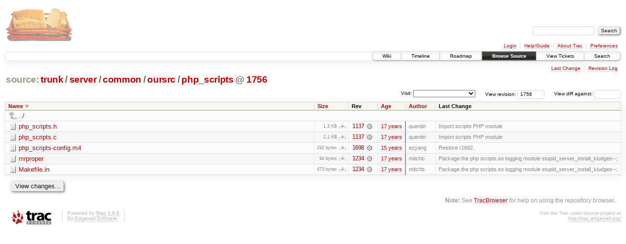

--- FILE ---
content_type: text/html;charset=utf-8
request_url: https://scripts.mit.edu/trac/browser/trunk/server/common/oursrc/php_scripts?rev=1756&order=name&desc=True
body_size: 16323
content:
<!DOCTYPE html PUBLIC "-//W3C//DTD XHTML 1.0 Strict//EN" "http://www.w3.org/TR/xhtml1/DTD/xhtml1-strict.dtd">
<html xmlns="http://www.w3.org/1999/xhtml">
  
  


  <head>
    <title>
      php_scripts in trunk/server/common/oursrc
     – scripts.mit.edu
    </title>
      <meta http-equiv="Content-Type" content="text/html; charset=UTF-8" />
      <meta http-equiv="X-UA-Compatible" content="IE=edge" />
    <!--[if IE]><script type="text/javascript">
      if (/^#__msie303:/.test(window.location.hash))
        window.location.replace(window.location.hash.replace(/^#__msie303:/, '#'));
    </script><![endif]-->
        <link rel="search" href="/trac/search" />
        <link rel="help" href="/trac/wiki/TracGuide" />
        <link rel="up" href="/trac/browser/trunk/server/common/oursrc?rev=1756&amp;order=name&amp;desc=True" title="Parent directory" />
        <link rel="start" href="/trac/wiki" />
        <link rel="stylesheet" href="/trac/chrome/common/css/trac.css" type="text/css" /><link rel="stylesheet" href="/trac/chrome/common/css/browser.css" type="text/css" />
        <link rel="shortcut icon" href="/trac/chrome/common/trac.ico" type="image/x-icon" />
        <link rel="icon" href="/trac/chrome/common/trac.ico" type="image/x-icon" />
      <link type="application/opensearchdescription+xml" rel="search" href="/trac/search/opensearch" title="Search scripts.mit.edu" />
      <script type="text/javascript" charset="utf-8" src="/trac/chrome/common/js/jquery.js"></script>
      <script type="text/javascript" charset="utf-8" src="/trac/chrome/common/js/babel.js"></script>
      <script type="text/javascript" charset="utf-8" src="/trac/chrome/common/js/trac.js"></script>
      <script type="text/javascript" charset="utf-8" src="/trac/chrome/common/js/search.js"></script>
      <script type="text/javascript" charset="utf-8" src="/trac/chrome/common/js/expand_dir.js"></script>
      <script type="text/javascript" charset="utf-8" src="/trac/chrome/common/js/keyboard_nav.js"></script>
    <script type="text/javascript">
      jQuery(document).ready(function($) {
        $(".trac-autofocus").focus();
        $(".trac-target-new").attr("target", "_blank");
        setTimeout(function() { $(".trac-scroll").scrollToTop() }, 1);
        $(".trac-disable-on-submit").disableOnSubmit();
      });
    </script>
    <meta name="ROBOTS" content="NOINDEX" />
    <script type="text/javascript" src="/trac/chrome/common/js/folding.js"></script>
    <script type="text/javascript">
      jQuery(document).ready(function($) {
        $(".trac-toggledeleted").show().click(function() {
                  $(this).siblings().find(".trac-deleted").toggle();
                  return false;
        }).click();
        $("#jumploc input").hide();
        $("#jumploc select").change(function () {
          this.parentNode.parentNode.submit();
        });
          /* browsers using old WebKits have issues with expandDir... */
          var webkit_rev = /AppleWebKit\/(\d+)/.exec(navigator.userAgent);
          if ( !webkit_rev || (521 - webkit_rev[1]).toString()[0] == "-" )
            enableExpandDir(null, $("table.dirlist tr"), {
                action: 'inplace',
                range_min_secs: '63379606529',
                range_max_secs: '63427988333'
            });
      });
    </script>
  </head>
  <body>
    <div id="banner">
      <div id="header">
        <a id="logo" href="http://scripts.mit.edu/trac/"><img src="/trac/chrome/site/scripts.png" alt="" /></a>
      </div>
      <form id="search" action="/trac/search" method="get">
        <div>
          <label for="proj-search">Search:</label>
          <input type="text" id="proj-search" name="q" size="18" value="" />
          <input type="submit" value="Search" />
        </div>
      </form>
      <div id="metanav" class="nav">
    <ul>
      <li class="first"><a href="/trac/login">Login</a></li><li><a href="/trac/wiki/TracGuide">Help/Guide</a></li><li><a href="/trac/about">About Trac</a></li><li class="last"><a href="/trac/prefs">Preferences</a></li>
    </ul>
  </div>
    </div>
    <div id="mainnav" class="nav">
    <ul>
      <li class="first"><a href="/trac/wiki">Wiki</a></li><li><a href="/trac/timeline">Timeline</a></li><li><a href="/trac/roadmap">Roadmap</a></li><li class="active"><a href="/trac/browser">Browse Source</a></li><li><a href="/trac/query">View Tickets</a></li><li class="last"><a href="/trac/search">Search</a></li>
    </ul>
  </div>
    <div id="main">
      <div id="ctxtnav" class="nav">
        <h2>Context Navigation</h2>
        <ul>
          <li class="first"><a href="/trac/changeset/1698/trunk/server/common/oursrc/php_scripts">Last Change</a></li><li class="last"><a href="/trac/log/trunk/server/common/oursrc/php_scripts?rev=1756">Revision Log</a></li>
        </ul>
        <hr />
      </div>
    <div id="content" class="browser">
        <h1>
          
<a class="pathentry first" href="/trac/browser?rev=1756&amp;order=name&amp;desc=True" title="Go to repository root">source:</a>
<a class="pathentry" href="/trac/browser/trunk?rev=1756&amp;order=name&amp;desc=True" title="View trunk">trunk</a><span class="pathentry sep">/</span><a class="pathentry" href="/trac/browser/trunk/server?rev=1756&amp;order=name&amp;desc=True" title="View server">server</a><span class="pathentry sep">/</span><a class="pathentry" href="/trac/browser/trunk/server/common?rev=1756&amp;order=name&amp;desc=True" title="View common">common</a><span class="pathentry sep">/</span><a class="pathentry" href="/trac/browser/trunk/server/common/oursrc?rev=1756&amp;order=name&amp;desc=True" title="View oursrc">oursrc</a><span class="pathentry sep">/</span><a class="pathentry" href="/trac/browser/trunk/server/common/oursrc/php_scripts?rev=1756&amp;order=name&amp;desc=True" title="View php_scripts">php_scripts</a>
<span class="pathentry sep">@</span>
  <a class="pathentry" href="/trac/changeset/1756/" title="View changeset 1756">1756</a>
<br style="clear: both" />

        </h1>
        <div id="diffrev">
          <form action="/trac/changeset" method="get">
            <div>
              <label title="Show the diff against a specific revision">
                View diff against: <input type="text" name="old" size="6" />
                <input type="hidden" name="old_path" value="trunk/server/common/oursrc/php_scripts" />
                <input type="hidden" name="new" value="1756" />
                <input type="hidden" name="new_path" value="trunk/server/common/oursrc/php_scripts" />
              </label>
            </div>
          </form>
        </div>
        <div id="jumprev">
          <form action="" method="get">
            <div>
              <label for="rev" title="Hint: clear the field to view latest revision">
                View revision:</label>
              <input type="text" id="rev" name="rev" value="1756" size="6" />
            </div>
          </form>
        </div>
        <div id="jumploc">
          <form action="" method="get">
            <div class="buttons">
              <label for="preselected">Visit:</label>
              <select id="preselected" name="preselected">
                <option selected="selected"></option>
                <optgroup label="branches">
                  <option value="/trac/browser/trunk">trunk</option><option value="/trac/browser/branches/fc11-dev">branches/fc11-dev</option><option value="/trac/browser/branches/fc13-dev">branches/fc13-dev</option><option value="/trac/browser/branches/fc15-dev">branches/fc15-dev</option><option value="/trac/browser/branches/fc17-dev">branches/fc17-dev</option><option value="/trac/browser/branches/fc19-dev">branches/fc19-dev</option><option value="/trac/browser/branches/fc20-dev">branches/fc20-dev</option><option value="/trac/browser/branches/locker-dev">branches/locker-dev</option>
                </optgroup><optgroup label="tags">
                  <option value="/trac/browser/tags/fc9-eol?rev=1257">tags/fc9-eol</option><option value="/trac/browser/tags/fc11-eol?rev=1694">tags/fc11-eol</option><option value="/trac/browser/tags/fc13-eol?rev=2065">tags/fc13-eol</option><option value="/trac/browser/tags/fc15-eol?rev=2244">tags/fc15-eol</option><option value="/trac/browser/tags/fc17-eol?rev=2590">tags/fc17-eol</option>
                </optgroup>
              </select>
              <input type="submit" value="Go!" title="Jump to the chosen preselected path" />
            </div>
          </form>
        </div>
        <div class="trac-tags">
        </div>
        <table class="listing dirlist" id="dirlist">
          
  <thead>
    <tr>
      
  <th class="name desc">
    <a title="Sort by name (ascending)" href="/trac/browser/trunk/server/common/oursrc/php_scripts?rev=1756">Name</a>
  </th>

      
  <th class="size">
    <a title="Sort by size (ascending)" href="/trac/browser/trunk/server/common/oursrc/php_scripts?rev=1756&amp;order=size">Size</a>
  </th>

      <th class="rev">Rev</th>
      
  <th class="date">
    <a title="Sort by date (ascending)" href="/trac/browser/trunk/server/common/oursrc/php_scripts?rev=1756&amp;order=date">Age</a>
  </th>

      
  <th class="author">
    <a title="Sort by author (ascending)" href="/trac/browser/trunk/server/common/oursrc/php_scripts?rev=1756&amp;order=author">Author</a>
  </th>

      <th class="change">Last Change</th>
    </tr>
  </thead>

          <tbody>
              <tr class="even">
                <td class="name" colspan="6">
                  <a class="parent" title="Parent Directory" href="/trac/browser/trunk/server/common/oursrc?rev=1756&amp;order=name&amp;desc=True">../</a>
                </td>
              </tr>
            
    <tr class="even">
      <td class="name">
        <a class="file" title="View File" href="/trac/browser/trunk/server/common/oursrc/php_scripts/php_scripts.h?rev=1756&amp;desc=1">php_scripts.h</a>
      </td>
      <td class="size">
        <span title="1337 bytes">1.3 KB</span>
        <a href="/trac/export/1756/trunk/server/common/oursrc/php_scripts/php_scripts.h" class="trac-rawlink" title="Download">​</a>
      </td>
      <td class="rev">
        <a title="View Revision Log" href="/trac/log/trunk/server/common/oursrc/php_scripts/php_scripts.h?rev=1756">1137</a>
        <a title="View Changeset" class="chgset" href="/trac/changeset/1137/"> </a>
      </td>
      <td class="age" style="border-color: rgb(136,136,255)">
        <a class="timeline" href="/trac/timeline?from=2009-06-03T02%3A15%3A29-04%3A00&amp;precision=second" title="See timeline at Jun 3, 2009, 2:15:29 AM">17 years</a>
      </td>
      <td class="author">quentin</td>
      <td class="change">
          Import scripts PHP module
      </td>
    </tr>
    <tr class="odd">
      <td class="name">
        <a class="file" title="View File" href="/trac/browser/trunk/server/common/oursrc/php_scripts/php_scripts.c?rev=1756&amp;desc=1">php_scripts.c</a>
      </td>
      <td class="size">
        <span title="2193 bytes">2.1 KB</span>
        <a href="/trac/export/1756/trunk/server/common/oursrc/php_scripts/php_scripts.c" class="trac-rawlink" title="Download">​</a>
      </td>
      <td class="rev">
        <a title="View Revision Log" href="/trac/log/trunk/server/common/oursrc/php_scripts/php_scripts.c?rev=1756">1137</a>
        <a title="View Changeset" class="chgset" href="/trac/changeset/1137/"> </a>
      </td>
      <td class="age" style="border-color: rgb(136,136,255)">
        <a class="timeline" href="/trac/timeline?from=2009-06-03T02%3A15%3A29-04%3A00&amp;precision=second" title="See timeline at Jun 3, 2009, 2:15:29 AM">17 years</a>
      </td>
      <td class="author">quentin</td>
      <td class="change">
          Import scripts PHP module
      </td>
    </tr>
    <tr class="even">
      <td class="name">
        <a class="file" title="View File" href="/trac/browser/trunk/server/common/oursrc/php_scripts/php_scripts-config.m4?rev=1756&amp;desc=1">php_scripts-config.m4</a>
      </td>
      <td class="size">
        <span title="292 bytes">292 bytes</span>
        <a href="/trac/export/1756/trunk/server/common/oursrc/php_scripts/php_scripts-config.m4" class="trac-rawlink" title="Download">​</a>
      </td>
      <td class="rev">
        <a title="View Revision Log" href="/trac/log/trunk/server/common/oursrc/php_scripts/php_scripts-config.m4?rev=1756">1698</a>
        <a title="View Changeset" class="chgset" href="/trac/changeset/1698/"> </a>
      </td>
      <td class="age" style="border-color: rgb(243,136,147)">
        <a class="timeline" href="/trac/timeline?from=2010-10-23T22%3A36%3A00-04%3A00&amp;precision=second" title="See timeline at Oct 23, 2010, 10:36:00 PM">15 years</a>
      </td>
      <td class="author">ezyang</td>
      <td class="change">
          Restore r1692.
      </td>
    </tr>
    <tr class="odd">
      <td class="name">
        <a class="file" title="View File" href="/trac/browser/trunk/server/common/oursrc/php_scripts/mrproper?rev=1756&amp;desc=1">mrproper</a>
      </td>
      <td class="size">
        <span title="94 bytes">94 bytes</span>
        <a href="/trac/export/1756/trunk/server/common/oursrc/php_scripts/mrproper" class="trac-rawlink" title="Download">​</a>
      </td>
      <td class="rev">
        <a title="View Revision Log" href="/trac/log/trunk/server/common/oursrc/php_scripts/mrproper?rev=1756">1234</a>
        <a title="View Changeset" class="chgset" href="/trac/changeset/1234/"> </a>
      </td>
      <td class="age" style="border-color: rgb(142,136,248)">
        <a class="timeline" href="/trac/timeline?from=2009-07-03T02%3A03%3A02-04%3A00&amp;precision=second" title="See timeline at Jul 3, 2009, 2:03:02 AM">17 years</a>
      </td>
      <td class="author">mitchb</td>
      <td class="change">
          Package the php scripts.so logging module
stupid_server_install_kludges--;
      </td>
    </tr>
    <tr class="even">
      <td class="name">
        <a class="file" title="View File" href="/trac/browser/trunk/server/common/oursrc/php_scripts/Makefile.in?rev=1756&amp;desc=1">Makefile.in</a>
      </td>
      <td class="size">
        <span title="473 bytes">473 bytes</span>
        <a href="/trac/export/1756/trunk/server/common/oursrc/php_scripts/Makefile.in" class="trac-rawlink" title="Download">​</a>
      </td>
      <td class="rev">
        <a title="View Revision Log" href="/trac/log/trunk/server/common/oursrc/php_scripts/Makefile.in?rev=1756">1234</a>
        <a title="View Changeset" class="chgset" href="/trac/changeset/1234/"> </a>
      </td>
      <td class="age" style="border-color: rgb(142,136,248)">
        <a class="timeline" href="/trac/timeline?from=2009-07-03T02%3A03%3A02-04%3A00&amp;precision=second" title="See timeline at Jul 3, 2009, 2:03:02 AM">17 years</a>
      </td>
      <td class="author">mitchb</td>
      <td class="change">
          Package the php scripts.so logging module
stupid_server_install_kludges--;
      </td>
    </tr>

          </tbody>
        </table>
      <div id="anydiff">
        <form action="/trac/diff" method="get">
          <div class="buttons">
            <input type="hidden" name="new_path" value="/trunk/server/common/oursrc/php_scripts" />
            <input type="hidden" name="old_path" value="/trunk/server/common/oursrc/php_scripts" />
            <input type="hidden" name="new_rev" value="1756" />
            <input type="hidden" name="old_rev" value="1756" />
            <input type="submit" value="View changes..." title="Select paths and revs for Diff" />
          </div>
        </form>
      </div>
      <div id="help"><strong>Note:</strong> See <a href="/trac/wiki/TracBrowser">TracBrowser</a>
        for help on using the repository browser.</div>
    </div>
    </div>
    <div id="footer" lang="en" xml:lang="en"><hr />
      <a id="tracpowered" href="http://trac.edgewall.org/"><img src="/trac/chrome/common/trac_logo_mini.png" height="30" width="107" alt="Trac Powered" /></a>
      <p class="left">Powered by <a href="/trac/about"><strong>Trac 1.0.2</strong></a><br />
        By <a href="http://www.edgewall.org/">Edgewall Software</a>.</p>
      <p class="right">Visit the Trac open source project at<br /><a href="http://trac.edgewall.org/">http://trac.edgewall.org/</a></p>
    </div>
  </body>
</html>